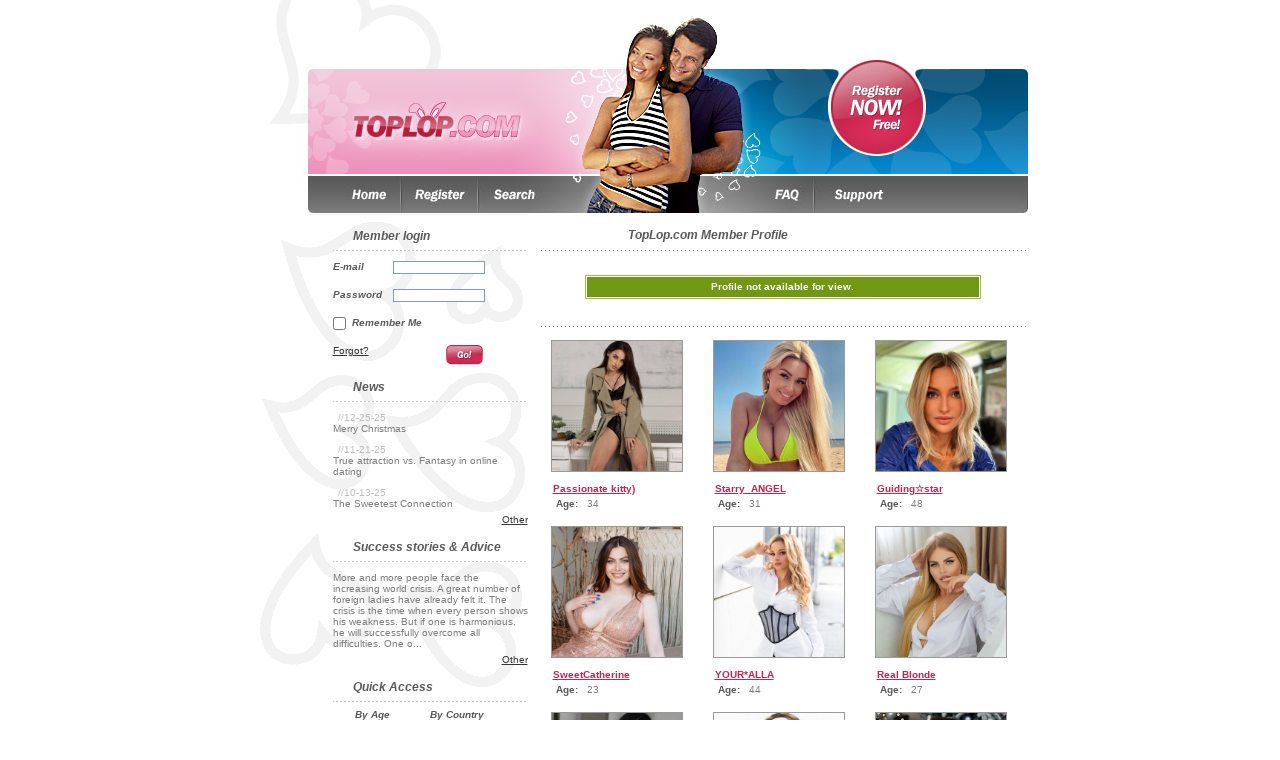

--- FILE ---
content_type: text/html; charset=UTF-8
request_url: https://toplop.com/dating-profile-hot-lady-Kamila-San-Francisco-473340.html
body_size: 5470
content:
<!DOCTYPE html PUBLIC "-//W3C//DTD XHTML 1.0 Strict//EN" "http://www.w3.org/TR/xhtml1/DTD/xhtml1-strict.dtd">
<html xmlns="http://www.w3.org/1999/xhtml" xml:lang="en-US" lang="en-US">
<head>
	<title>TopLop.com Member Profile</title>
	<base href="https://toplop.com/" />
	<meta http-equiv="Content-Type" content="text/html; charset=win-1251" />

	<meta name="description" content="TopLop is a dating site that is an easy and quick way to meet mail order brides from Ukraine and other Eastern European countries offering thousands sexy photos of beautiful single mail order brides. TopLop women and girls are waiting for your emails" />
	<meta name="keywords" content="ukrainian, women, dating, mail order brides, marriage, ladies, free, love, ukraine, beautiful, brides, girls, hot, sexy, slavic, international, lady, photo, wife, kiev, kyiv, fiancee, local, odessa, odesa, toplop, eastern europe" />

	<link rel="icon" href="https://toplop.com/favicon.ico" type="image/x-icon" />
	<link rel="shortcut icon" href="https://toplop.com/favicon.ico" type="image/x-icon" />

	<meta http-equiv="Content-Style-Type" content="text/css" />
	<link href="templates/tmpl_dol/css/general.css" rel="stylesheet" type="text/css" />
	<link href="templates/tmpl_dol/css/anchor.css" rel="stylesheet" type="text/css" />
	<link href="templates/tmpl_dol/css/profile_view.css" rel="stylesheet" type="text/css" />
	
			<script async src="https://www.googletagmanager.com/gtag/js?id=G-R6N1T3XK6D"></script>
			<script>
				window.dataLayer = window.dataLayer || [];
				function gtag(){dataLayer.push(arguments);}
				gtag("js", new Date());
				gtag("config", "G-R6N1T3XK6D");
			</script>
		
	<script src="inc/js/functions.js" type="text/javascript"></script>
	
	<!--[if lt IE 7.]>
	<script defer type="text/javascript" src="inc/js/pngfix.js"></script>
	<![endif]-->

	

	
			<script type="text/javascript" src="/js/jquery-1.12.2.min.js"></script>
			<script type="text/javascript" src="/js/jquery.colorbox-min.js"></script>
			<script type="text/javascript" src="/js/jssor.slider.min.js"></script>
			<script type="text/javascript" src="/js/jquery.touchSwipe.min.js"></script>
		

	

	<style>
            .jssorb13 {
                position: absolute;
            }
            .jssorb13 div, .jssorb13 div:hover, .jssorb13 .av {
                position: absolute;
                /* size of bullet elment */
                width: 21px;
                height: 21px;
                background: url(/templates/tmpl_dol/images/jssor/b13.png) no-repeat;
                overflow: hidden;
                cursor: pointer;
            }
            .jssorb13 div { background-position: -5px -5px; }
            .jssorb13 div:hover, .jssorb13 .av:hover { background-position: -35px -5px; }
            .jssorb13 .av { background-position: -65px -5px; }
            .jssorb13 .dn, .jssorb13 .dn:hover { background-position: -95px -5px; }
        </style>

</head>
<body>
	<script>
		window.fbAsyncInit = function() {
			FB.init({
				appId      : '4864191416984093',
				cookie     : true,
				xfbml      : true,
				version    : 'v2.11'
			});
      
			FB.AppEvents.logPageView();   
      
		};

		(function(d, s, id){
			var js, fjs = d.getElementsByTagName(s)[0];
     			if (d.getElementById(id)) {return;}
     			js = d.createElement(s); js.id = id;
     			js.src = "https://connect.facebook.net/en_US/sdk.js";
     			fjs.parentNode.insertBefore(js, fjs);
   		}(document, 'script', 'facebook-jssdk'));
	</script>


	

	<div id="main"><!-- Begin of main div -->


		<div style="border:0px solid black;height:176px;">
			<div class="switch_lang_block"></div>
			<!-- <div class="fb-like" data-href="https://www.facebook.com/toplopcom" data-layout="button_count" data-action="like" data-show-faces="false" data-share="false" style="position:absolute;right:0px;top:150px;"></div> -->
			<map name="Header" id="Header"><area shape="circle" alt="" coords="626,110,45" href="/join_form.php" /><area shape="rect" alt="" coords="95,100,275,145" href="https://toplop.com/" /></map><img src="https://toplop.com/templates/tmpl_dol/images/top_en_1.jpg" alt="Welcome to TopLop.com where you can meet beautiful European brides and Russian women. Mail order brides from Russia and Ukraine make the best Russian wives" height="176px" width="775px" border="0" usemap="#Header" />
		</div>
		<div style="border:0px solid black;height:37px;"><map name="Navigation" id="Navigation"><area shape="rect" alt="" coords="90,0,140,37" href="https://toplop.com/" /><area shape="rect" alt="" coords="155,0,215,37" href="https://toplop.com/join_form.php" /><area shape="rect" alt="" coords="235,0,290,37" href="https://toplop.com/search.php" /><area shape="rect" alt="" coords="510,0,555,37" href="https://toplop.com/faq.php" /><area shape="rect" alt="" coords="570,0,640,37" href="https://toplop.com/contact.php" /></map><img src="https://toplop.com/templates/tmpl_dol/images/menu_en_1.jpg" alt="Register at TopLop.com to meet Russian brides. Search for Russian girls and Russian ladies. Get answers to your questions about Russian mail order brides and Russian dating" height="37px" width="775px" border="0" usemap="#Navigation" /></div>


				

		
		<div id="content">
			<div class="clear_both"></div>
			<div id="left_column_menu">
				<!-- Design Box [ Start ] here  -->
	<div class="logged_menu_block"><div class="logged_menu_block_title1">Member login</div><div style="margin-left:80px;"><form action="https://toplop.com/member.php" method="post"><div style="padding-top:10px;"><div style="float:left;width:55px;color:#595959;font-style:italic;font-weight:bold;text-align:left;">E-mail</div><div style="margin-left:60px;"><input style="border:1px solid #7F9DB9;width:90px;" type="text" value="" name="ID" /></div></div><div  style="padding-top:15px;"><div style="float:left;width:55px;color:#595959;font-style:italic;font-weight:bold;text-align:left;">Password</div><div style="margin-left:60px;"><input style="border:1px solid #7F9DB9;width:90px;" type="password" value="" name="Password" /></div></div><div  style="padding-top:15px;color:#595959;font-style:italic;font-weight:bold;"><input style="border:1px solid #7F9DB9;" type="checkbox" value="" name="remember" />&nbsp;&nbsp;Remember Me</div><div  style="padding-top:15px;"><div style="float:left;width:105px;text-align:left;"><a style="font-size:10px;" href="/forgot.php">Forgot?</a></div><div style="margin-left:113px;"><input type="image" src="templates/tmpl_dol/images/button_go.gif" /></div></div></form>
					</div>
			<div class="logged_menu_block_title1">News</div><div style="margin-left:80px;">
						<div style="color:#BCBCBC;padding:10px 0px 0px 5px;text-align:left;">//12-25-25</div>
						<div class="news_text">
                            <a style="text-decoration:none;color:#7D7D7D;font-size:10px;" href="https://toplop.com/news-Merry-Christmas-243.html" title="Merry Christmas">
								Merry Christmas
							</a>
						</div>
						
						<div style="color:#BCBCBC;padding:10px 0px 0px 5px;text-align:left;">//11-21-25</div>
						<div class="news_text">
                            <a style="text-decoration:none;color:#7D7D7D;font-size:10px;" href="https://toplop.com/news-True-attraction-vs-Fantasy-in-online-dating-242.html" title="True attraction vs. Fantasy in online dating">
								True attraction vs. Fantasy in online dating
							</a>
						</div>
						
						<div style="color:#BCBCBC;padding:10px 0px 0px 5px;text-align:left;">//10-13-25</div>
						<div class="news_text">
                            <a style="text-decoration:none;color:#7D7D7D;font-size:10px;" href="https://toplop.com/news-The-Sweetest-Connection-241.html" title="The Sweetest Connection">
								The Sweetest Connection
							</a>
						</div>
						
						<div style="position:relative; text-align:right;padding-top:5px;">
                            <a style="font-size:10px;" href="https://toplop.com/news.html">Other</a>
						</div>
						</div><div class="logged_menu_block_title1">Success stories &amp; Advice</div>
                    <div style="margin-left:80px;padding-top:10px">
							<a href="https://toplop.com/story-The-world-crisis-How-your-foreign-pen-pal-and-you-can-make-a-big-break-out-of-it-776.html" title="The world crisis. How your foreign pen pal and you can make a big break out of it" style="text-decoration:none;color:#7D7D7D;font-size:10px;">
                                More and more people face the increasing world crisis. A great number of foreign ladies have already felt it. The crisis is the time when every person shows his weakness. But if one is harmonious, he will successfully overcome all difficulties. One o...
                            </a>
					</div>
					
					<div style="position:relative; text-align:right;padding-top:5px;">
						<a style="font-size:10px;" href="https://toplop.com/stories.html">Other</a> 
					</div>
			<div class="logged_menu_block_title1">Quick Access</div><div style="margin-left:80px;"><div style="padding-top:7px;"><div style="float:left;padding-left:22px;position:relative;width:50px;"><span style="color:#595959;font-style:italic;font-weight:bold;">By Age</span></div><div style="margin-left:97px;"><span style="color:#595959;font-style:italic;font-weight:bold;">By Country </span></div></div><div style="padding-top:7px;"><div style="float:left;padding-left:22px;position:relative;width:50px;"><a href="/search_result.php?LookingFor=female&amp;DateOfBirth_start=18&amp;DateOfBirth_end=22" style="color:#B31E3C;font-size:10px;">18-22</a></div><div style="margin-left:97px;"><a href="/search_result.php?LookingFor=female&Country=UA" style="color:#B31E3C;font-size:10px;">Ukraine</a></div></div><div style="padding-top:3px;"><div style="float:left;padding-left:22px;position:relative;width:50px;"><a href="/search_result.php?LookingFor=female&amp;DateOfBirth_start=23&amp;DateOfBirth_end=25" style="color:#B31E3C;font-size:10px;">23-25</a></div><div style="margin-left:97px;"><a href="/search_result.php?LookingFor=female&Country=00" style="color:#B31E3C;font-size:10px;">Other</a></div></div><div style="padding-top:3px;"><div style="float:left;padding-left:22px;position:relative;width:50px;"><a href="/search_result.php?LookingFor=female&amp;DateOfBirth_start=26&amp;DateOfBirth_end=40" style="color:#B31E3C;font-size:10px;">26-40</a></div><div style="margin-left:97px;"></div></div></div></div>
<!-- Design Box [ End ] here  -->

			</div>
			<div id="right_column_content">
				


<div class="db_1_block">
		<div class="head">
			<div class="title">TopLop.com Member Profile</div>
		</div>
		<div class="content" style="padding-top:15px;margin-left:10px;">
			<div class="no_result"><div>Profile not available for view.</div></div>	
			<div style="position:relative;float:left;width:0px;">&nbsp;</div>
            <table width="100%">		
				<tr><td colspan="5" style="text-align:left;color:#595959;font-size:12px;font-style:italic;font-weight:bold;background-image:url(templates/tmpl_dol/images/icons/dots.gif);background-position:center bottom;background-repeat:repeat-x;">&nbsp;</td></tr>
                <tr>
			
        		<td>
					<table width="100%">
						<tr>
							<td>
								<div class="thumbnail_block" style="float:left; width:130px; height:130px;"><a href="https://toplop.com/dating-profile-amazing-mail-order-bride-Oksana-Kharkiv-477046.html"><img src="https://toplop.com/media/images/profile/47/477046_23889.jpg"  style="width:130px; height:130px;" alt="amazing mail order bride Oksana, 34 yrs.old from Kharkiv, Ukraine" title="amazing mail order bride Oksana, 34 yrs.old from Kharkiv, Ukraine" /></a></div>
							</td>
						</tr>
						<tr>
							<td>
								&nbsp;&nbsp;&nbsp;<a href="https://toplop.com/dating-profile-amazing-mail-order-bride-Oksana-Kharkiv-477046.html" style="color:#C7264C;font-weight:bold;" >Passionate kitty)</a>
                            </td>
                        </tr>
                        <tr>
                            <td>
                                <span style="color:#595959;font-weight:bold;" >&nbsp;&nbsp;&nbsp;&nbsp;Age:</span>&nbsp;&nbsp;
								<span style="font-weight:normal;" >34</span>
                            </td>
                        </tr>
                    </table>
                </td>
        
        		<td>
					<table width="100%">
						<tr>
							<td>
								<div class="thumbnail_block" style="float:left; width:130px; height:130px;"><a href="https://toplop.com/dating-profile-hot-pen-pal-Alyona-Samara-464630.html"><img src="https://toplop.com/media/images/profile/46/464630_44100.jpg"  style="width:130px; height:130px;" alt="hot pen pal Alyona, 31 yrs.old from Eastern Europe" title="hot pen pal Alyona, 31 yrs.old from Eastern Europe" /></a></div>
							</td>
						</tr>
						<tr>
							<td>
								&nbsp;&nbsp;&nbsp;<a href="https://toplop.com/dating-profile-hot-pen-pal-Alyona-Samara-464630.html" style="color:#C7264C;font-weight:bold;" >Starry_ANGEL</a>
                            </td>
                        </tr>
                        <tr>
                            <td>
                                <span style="color:#595959;font-weight:bold;" >&nbsp;&nbsp;&nbsp;&nbsp;Age:</span>&nbsp;&nbsp;
								<span style="font-weight:normal;" >31</span>
                            </td>
                        </tr>
                    </table>
                </td>
        
        		<td>
					<table width="100%">
						<tr>
							<td>
								<div class="thumbnail_block" style="float:left; width:130px; height:130px;"><a href="https://toplop.com/dating-profile-beautiful-woman-Natalia-Hamburg-470464.html"><img src="https://toplop.com/media/images/profile/47/470464_99995.jpg"  style="width:130px; height:130px;" alt="beautiful woman Natalia, 48 yrs.old from Hamburg, Germany" title="beautiful woman Natalia, 48 yrs.old from Hamburg, Germany" /></a></div>
							</td>
						</tr>
						<tr>
							<td>
								&nbsp;&nbsp;&nbsp;<a href="https://toplop.com/dating-profile-beautiful-woman-Natalia-Hamburg-470464.html" style="color:#C7264C;font-weight:bold;" >Guiding☆star</a>
                            </td>
                        </tr>
                        <tr>
                            <td>
                                <span style="color:#595959;font-weight:bold;" >&nbsp;&nbsp;&nbsp;&nbsp;Age:</span>&nbsp;&nbsp;
								<span style="font-weight:normal;" >48</span>
                            </td>
                        </tr>
                    </table>
                </td>
        
				</tr>
				<tr>
			
        		<td>
					<table width="100%">
						<tr>
							<td>
								<div class="thumbnail_block" style="float:left; width:130px; height:130px;"><a href="https://toplop.com/dating-profile-charming-girlfriend-Ekaterina-Berdyansk-470858.html"><img src="https://toplop.com/media/images/profile/47/470858_48063.jpg"  style="width:130px; height:130px;" alt="charming girlfriend Ekaterina, 23 yrs.old from Berdyansk, Ukraine" title="charming girlfriend Ekaterina, 23 yrs.old from Berdyansk, Ukraine" /></a></div>
							</td>
						</tr>
						<tr>
							<td>
								&nbsp;&nbsp;&nbsp;<a href="https://toplop.com/dating-profile-charming-girlfriend-Ekaterina-Berdyansk-470858.html" style="color:#C7264C;font-weight:bold;" >SweetCatherine</a>
                            </td>
                        </tr>
                        <tr>
                            <td>
                                <span style="color:#595959;font-weight:bold;" >&nbsp;&nbsp;&nbsp;&nbsp;Age:</span>&nbsp;&nbsp;
								<span style="font-weight:normal;" >23</span>
                            </td>
                        </tr>
                    </table>
                </td>
        
        		<td>
					<table width="100%">
						<tr>
							<td>
								<div class="thumbnail_block" style="float:left; width:130px; height:130px;"><a href="https://toplop.com/dating-profile-hot-lady-Alla-Odessa-472773.html"><img src="https://toplop.com/media/images/profile/47/472773_93932.jpg"  style="width:130px; height:130px;" alt="hot lady Alla, 44 yrs.old from Odessa, Ukraine" title="hot lady Alla, 44 yrs.old from Odessa, Ukraine" /></a></div>
							</td>
						</tr>
						<tr>
							<td>
								&nbsp;&nbsp;&nbsp;<a href="https://toplop.com/dating-profile-hot-lady-Alla-Odessa-472773.html" style="color:#C7264C;font-weight:bold;" >YOUR*ALLA</a>
                            </td>
                        </tr>
                        <tr>
                            <td>
                                <span style="color:#595959;font-weight:bold;" >&nbsp;&nbsp;&nbsp;&nbsp;Age:</span>&nbsp;&nbsp;
								<span style="font-weight:normal;" >44</span>
                            </td>
                        </tr>
                    </table>
                </td>
        
        		<td>
					<table width="100%">
						<tr>
							<td>
								<div class="thumbnail_block" style="float:left; width:130px; height:130px;"><a href="https://toplop.com/dating-profile-gorgeous-mail-order-bride-Anna-Kharkiv-474164.html"><img src="https://toplop.com/media/images/profile/47/474164_89070.jpg"  style="width:130px; height:130px;" alt="gorgeous mail order bride Anna, 27 yrs.old from Kharkiv, Ukraine" title="gorgeous mail order bride Anna, 27 yrs.old from Kharkiv, Ukraine" /></a></div>
							</td>
						</tr>
						<tr>
							<td>
								&nbsp;&nbsp;&nbsp;<a href="https://toplop.com/dating-profile-gorgeous-mail-order-bride-Anna-Kharkiv-474164.html" style="color:#C7264C;font-weight:bold;" >Real Blonde</a>
                            </td>
                        </tr>
                        <tr>
                            <td>
                                <span style="color:#595959;font-weight:bold;" >&nbsp;&nbsp;&nbsp;&nbsp;Age:</span>&nbsp;&nbsp;
								<span style="font-weight:normal;" >27</span>
                            </td>
                        </tr>
                    </table>
                </td>
        
				</tr>
				<tr>
			
        		<td>
					<table width="100%">
						<tr>
							<td>
								<div class="thumbnail_block" style="float:left; width:130px; height:130px;"><a href="https://toplop.com/dating-profile-single-girl-Raisa-Warsaw-476728.html"><img src="https://toplop.com/media/images/profile/47/476728_26078.jpg"  style="width:130px; height:130px;" alt="single girl Raisa, 39 yrs.old from Warsaw, Poland" title="single girl Raisa, 39 yrs.old from Warsaw, Poland" /></a></div>
							</td>
						</tr>
						<tr>
							<td>
								&nbsp;&nbsp;&nbsp;<a href="https://toplop.com/dating-profile-single-girl-Raisa-Warsaw-476728.html" style="color:#C7264C;font-weight:bold;" >Tender Raisat</a>
                            </td>
                        </tr>
                        <tr>
                            <td>
                                <span style="color:#595959;font-weight:bold;" >&nbsp;&nbsp;&nbsp;&nbsp;Age:</span>&nbsp;&nbsp;
								<span style="font-weight:normal;" >39</span>
                            </td>
                        </tr>
                    </table>
                </td>
        
        		<td>
					<table width="100%">
						<tr>
							<td>
								<div class="thumbnail_block" style="float:left; width:130px; height:130px;"><a href="https://toplop.com/dating-profile-beautiful-woman-Elena-Kharkov-476863.html"><img src="https://toplop.com/media/images/profile/47/476863_82382.jpg"  style="width:130px; height:130px;" alt="beautiful woman Elena, 22 yrs.old from Kharkov, Ukraine" title="beautiful woman Elena, 22 yrs.old from Kharkov, Ukraine" /></a></div>
							</td>
						</tr>
						<tr>
							<td>
								&nbsp;&nbsp;&nbsp;<a href="https://toplop.com/dating-profile-beautiful-woman-Elena-Kharkov-476863.html" style="color:#C7264C;font-weight:bold;" >Elenochka.</a>
                            </td>
                        </tr>
                        <tr>
                            <td>
                                <span style="color:#595959;font-weight:bold;" >&nbsp;&nbsp;&nbsp;&nbsp;Age:</span>&nbsp;&nbsp;
								<span style="font-weight:normal;" >22</span>
                            </td>
                        </tr>
                    </table>
                </td>
        
        		<td>
					<table width="100%">
						<tr>
							<td>
								<div class="thumbnail_block" style="float:left; width:130px; height:130px;"><a href="https://toplop.com/dating-profile-charming-lady-Yulia-Pskov-470223.html"><img src="https://toplop.com/media/images/profile/47/470223_55891.jpg"  style="width:130px; height:130px;" alt="charming lady Yulia, 39 yrs.old from Eastern Europe" title="charming lady Yulia, 39 yrs.old from Eastern Europe" /></a></div>
							</td>
						</tr>
						<tr>
							<td>
								&nbsp;&nbsp;&nbsp;<a href="https://toplop.com/dating-profile-charming-lady-Yulia-Pskov-470223.html" style="color:#C7264C;font-weight:bold;" >Julyes</a>
                            </td>
                        </tr>
                        <tr>
                            <td>
                                <span style="color:#595959;font-weight:bold;" >&nbsp;&nbsp;&nbsp;&nbsp;Age:</span>&nbsp;&nbsp;
								<span style="font-weight:normal;" >39</span>
                            </td>
                        </tr>
                    </table>
                </td>
        
				</tr>
			</table>
			
		</div>
	</div>
	<!-- <div class="clear_both" style="margin-bottom:10px;"></div> -->
</div>
<div class="clear_both"></div>
		</div>
		<div class="clear_both"></div>
		<div id="bottom_menu_block">
			<div class="conteiner">
				
		<!-- <div style="position:relative;float:left;"><img src="https://toplop.com/templates/tmpl_dol/images/logo_bottom.gif" border="0" alt="TopLop.com is the service for Russian singles to meet foreign men" height="26px" width="90px" /></div> -->

		<div class="social">
			<a class="fb-link" href="https://www.facebook.com/toplopdating" target="_blank" rel="nofollow"></a>
			<a class="tw-link" href="https://twitter.com/Toplopdating" target="_blank" rel="nofollow"></a>
			<a class="ig-link" href="https://www.instagram.com/toplopdating.com_/" target="_blank" rel="nofollow"></a>
			<a class="pt-link" href="https://www.pinterest.ru/TopLopdating/" target="_blank" rel="nofollow"></a>
		</div>

		<!-- <div style="position:relative;float:left;left:110px;width:115px;line-height:10px;height:26px;">Copyright<br />&copy; 2007-2026<br />All rights reserved</div> -->

		<!-- <div style="position:relative;float:left;left:160px;width:115px;line-height:10px;height:26px;">Copyright<br />&copy; 2007-2026<br />All rights reserved</div> -->

		<div style="position:relative;float:left;left:160px;width:115px;line-height:10px;height:26px;">&copy; 2007-2026<br />All rights reserved<br /><img src="https://toplop.com/templates/tmpl_dol/images//about.png"></div>

		<div style="position:relative;float:left;left:175px;">
			<span><a class="bottommenu" href="https://toplop.com/about_us.php">About Us</a></span>
			<span>|</span>
			<span><a class="bottommenu" href="https://toplop.com/privacy.php">Privacy</a></span>
			<span>|</span>
			<span><a class="bottommenu" href="https://toplop.com/terms_of_use.php">Terms of Use</a></span>
			<span>|</span>
			<span><a class="bottommenu" href="https://toplop.com/services.php">Services</a></span>
			<span>|</span>
			<span><a class="bottommenu" href="https://toplop.com/faq.php">FAQ</a></span>
			<span>|</span>
			<span><a class="bottommenu" href="https://toplop.com/affiliates.php">Affiliates</a></span>
			<span>|</span>
			<span><a class="bottommenu" href="/top1000-1.html" title="Top 1000 Ladies">Top 1000</a></span>
		</div>
	
			</div>			
		</div>
		<div style="position:relative; text-align:center;">
			
		</div>
	</div><!-- End of main div -->


		<div class="modal"></div>
	</body>
	
</html>

